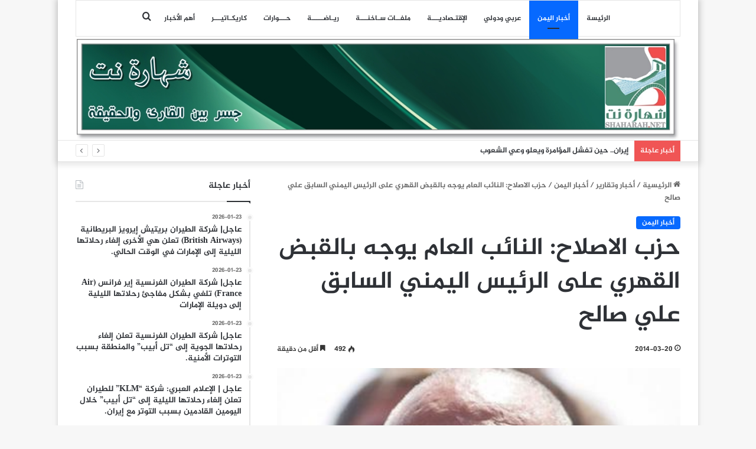

--- FILE ---
content_type: text/html; charset=UTF-8
request_url: https://www.shaharah.net/19981
body_size: 81382
content:
<!DOCTYPE html>
<html dir="rtl" lang="ar" class="" data-skin="light" prefix="og: http://ogp.me/ns#">
<head>
	<meta charset="UTF-8" />
	<link rel="profile" href="https://gmpg.org/xfn/11" />
	<title>حزب الاصلاح: النائب العام يوجه بالقبض القهري على الرئيس اليمني السابق علي صالح &#8211; شهارة نت</title>
<meta name='robots' content='max-image-preview:large' />
<link rel='dns-prefetch' href='//www.fontstatic.com' />
<link rel="alternate" type="application/rss+xml" title="شهارة نت &laquo; الخلاصة" href="https://www.shaharah.net/feed" />

		<style type="text/css">
			:root{
			
					--main-nav-background: #FFFFFF;
					--main-nav-secondry-background: rgba(0,0,0,0.03);
					--main-nav-primary-color: #0088ff;
					--main-nav-contrast-primary-color: #FFFFFF;
					--main-nav-text-color: #2c2f34;
					--main-nav-secondry-text-color: rgba(0,0,0,0.5);
					--main-nav-main-border-color: rgba(0,0,0,0.1);
					--main-nav-secondry-border-color: rgba(0,0,0,0.08);
				
			}
		</style>
	
<meta property="og:title" content="حزب الاصلاح: النائب العام يوجه بالقبض القهري على الرئيس اليمني السابق علي صالح - شهارة نت" />
<meta property="og:type" content="article" />
<meta property="og:description" content="قالت وسائل اعلامية تابعة لحزب الاصلاح اليمني بأن النائب العام علي الأعوش وجه اليوم الخميس بالقبض الق" />
<meta property="og:url" content="https://www.shaharah.net/19981" />
<meta property="og:site_name" content="شهارة نت" />
<meta property="og:image" content="https://www.shaharah.net/wp-content/uploads/2015/10/14-03-20-1594575184.jpg" />
<meta name="viewport" content="width=device-width, initial-scale=1.0" /><script type="text/javascript">
/* <![CDATA[ */
window._wpemojiSettings = {"baseUrl":"https:\/\/s.w.org\/images\/core\/emoji\/15.0.3\/72x72\/","ext":".png","svgUrl":"https:\/\/s.w.org\/images\/core\/emoji\/15.0.3\/svg\/","svgExt":".svg","source":{"concatemoji":"https:\/\/www.shaharah.net\/wp-includes\/js\/wp-emoji-release.min.js?ver=6.6.4"}};
/*! This file is auto-generated */
!function(i,n){var o,s,e;function c(e){try{var t={supportTests:e,timestamp:(new Date).valueOf()};sessionStorage.setItem(o,JSON.stringify(t))}catch(e){}}function p(e,t,n){e.clearRect(0,0,e.canvas.width,e.canvas.height),e.fillText(t,0,0);var t=new Uint32Array(e.getImageData(0,0,e.canvas.width,e.canvas.height).data),r=(e.clearRect(0,0,e.canvas.width,e.canvas.height),e.fillText(n,0,0),new Uint32Array(e.getImageData(0,0,e.canvas.width,e.canvas.height).data));return t.every(function(e,t){return e===r[t]})}function u(e,t,n){switch(t){case"flag":return n(e,"\ud83c\udff3\ufe0f\u200d\u26a7\ufe0f","\ud83c\udff3\ufe0f\u200b\u26a7\ufe0f")?!1:!n(e,"\ud83c\uddfa\ud83c\uddf3","\ud83c\uddfa\u200b\ud83c\uddf3")&&!n(e,"\ud83c\udff4\udb40\udc67\udb40\udc62\udb40\udc65\udb40\udc6e\udb40\udc67\udb40\udc7f","\ud83c\udff4\u200b\udb40\udc67\u200b\udb40\udc62\u200b\udb40\udc65\u200b\udb40\udc6e\u200b\udb40\udc67\u200b\udb40\udc7f");case"emoji":return!n(e,"\ud83d\udc26\u200d\u2b1b","\ud83d\udc26\u200b\u2b1b")}return!1}function f(e,t,n){var r="undefined"!=typeof WorkerGlobalScope&&self instanceof WorkerGlobalScope?new OffscreenCanvas(300,150):i.createElement("canvas"),a=r.getContext("2d",{willReadFrequently:!0}),o=(a.textBaseline="top",a.font="600 32px Arial",{});return e.forEach(function(e){o[e]=t(a,e,n)}),o}function t(e){var t=i.createElement("script");t.src=e,t.defer=!0,i.head.appendChild(t)}"undefined"!=typeof Promise&&(o="wpEmojiSettingsSupports",s=["flag","emoji"],n.supports={everything:!0,everythingExceptFlag:!0},e=new Promise(function(e){i.addEventListener("DOMContentLoaded",e,{once:!0})}),new Promise(function(t){var n=function(){try{var e=JSON.parse(sessionStorage.getItem(o));if("object"==typeof e&&"number"==typeof e.timestamp&&(new Date).valueOf()<e.timestamp+604800&&"object"==typeof e.supportTests)return e.supportTests}catch(e){}return null}();if(!n){if("undefined"!=typeof Worker&&"undefined"!=typeof OffscreenCanvas&&"undefined"!=typeof URL&&URL.createObjectURL&&"undefined"!=typeof Blob)try{var e="postMessage("+f.toString()+"("+[JSON.stringify(s),u.toString(),p.toString()].join(",")+"));",r=new Blob([e],{type:"text/javascript"}),a=new Worker(URL.createObjectURL(r),{name:"wpTestEmojiSupports"});return void(a.onmessage=function(e){c(n=e.data),a.terminate(),t(n)})}catch(e){}c(n=f(s,u,p))}t(n)}).then(function(e){for(var t in e)n.supports[t]=e[t],n.supports.everything=n.supports.everything&&n.supports[t],"flag"!==t&&(n.supports.everythingExceptFlag=n.supports.everythingExceptFlag&&n.supports[t]);n.supports.everythingExceptFlag=n.supports.everythingExceptFlag&&!n.supports.flag,n.DOMReady=!1,n.readyCallback=function(){n.DOMReady=!0}}).then(function(){return e}).then(function(){var e;n.supports.everything||(n.readyCallback(),(e=n.source||{}).concatemoji?t(e.concatemoji):e.wpemoji&&e.twemoji&&(t(e.twemoji),t(e.wpemoji)))}))}((window,document),window._wpemojiSettings);
/* ]]> */
</script>
<link rel='stylesheet' id='jazeera-css' href='https://www.fontstatic.com/f=jazeera?ver=6.6.4' type='text/css' media='all' />
<style id='wp-emoji-styles-inline-css' type='text/css'>

	img.wp-smiley, img.emoji {
		display: inline !important;
		border: none !important;
		box-shadow: none !important;
		height: 1em !important;
		width: 1em !important;
		margin: 0 0.07em !important;
		vertical-align: -0.1em !important;
		background: none !important;
		padding: 0 !important;
	}
</style>
<link rel='stylesheet' id='wp-block-library-rtl-css' href='https://www.shaharah.net/wp-includes/css/dist/block-library/style-rtl.min.css?ver=6.6.4' type='text/css' media='all' />
<style id='wp-block-library-theme-inline-css' type='text/css'>
.wp-block-audio :where(figcaption){color:#555;font-size:13px;text-align:center}.is-dark-theme .wp-block-audio :where(figcaption){color:#ffffffa6}.wp-block-audio{margin:0 0 1em}.wp-block-code{border:1px solid #ccc;border-radius:4px;font-family:Menlo,Consolas,monaco,monospace;padding:.8em 1em}.wp-block-embed :where(figcaption){color:#555;font-size:13px;text-align:center}.is-dark-theme .wp-block-embed :where(figcaption){color:#ffffffa6}.wp-block-embed{margin:0 0 1em}.blocks-gallery-caption{color:#555;font-size:13px;text-align:center}.is-dark-theme .blocks-gallery-caption{color:#ffffffa6}:root :where(.wp-block-image figcaption){color:#555;font-size:13px;text-align:center}.is-dark-theme :root :where(.wp-block-image figcaption){color:#ffffffa6}.wp-block-image{margin:0 0 1em}.wp-block-pullquote{border-bottom:4px solid;border-top:4px solid;color:currentColor;margin-bottom:1.75em}.wp-block-pullquote cite,.wp-block-pullquote footer,.wp-block-pullquote__citation{color:currentColor;font-size:.8125em;font-style:normal;text-transform:uppercase}.wp-block-quote{border-left:.25em solid;margin:0 0 1.75em;padding-left:1em}.wp-block-quote cite,.wp-block-quote footer{color:currentColor;font-size:.8125em;font-style:normal;position:relative}.wp-block-quote.has-text-align-right{border-left:none;border-right:.25em solid;padding-left:0;padding-right:1em}.wp-block-quote.has-text-align-center{border:none;padding-left:0}.wp-block-quote.is-large,.wp-block-quote.is-style-large,.wp-block-quote.is-style-plain{border:none}.wp-block-search .wp-block-search__label{font-weight:700}.wp-block-search__button{border:1px solid #ccc;padding:.375em .625em}:where(.wp-block-group.has-background){padding:1.25em 2.375em}.wp-block-separator.has-css-opacity{opacity:.4}.wp-block-separator{border:none;border-bottom:2px solid;margin-left:auto;margin-right:auto}.wp-block-separator.has-alpha-channel-opacity{opacity:1}.wp-block-separator:not(.is-style-wide):not(.is-style-dots){width:100px}.wp-block-separator.has-background:not(.is-style-dots){border-bottom:none;height:1px}.wp-block-separator.has-background:not(.is-style-wide):not(.is-style-dots){height:2px}.wp-block-table{margin:0 0 1em}.wp-block-table td,.wp-block-table th{word-break:normal}.wp-block-table :where(figcaption){color:#555;font-size:13px;text-align:center}.is-dark-theme .wp-block-table :where(figcaption){color:#ffffffa6}.wp-block-video :where(figcaption){color:#555;font-size:13px;text-align:center}.is-dark-theme .wp-block-video :where(figcaption){color:#ffffffa6}.wp-block-video{margin:0 0 1em}:root :where(.wp-block-template-part.has-background){margin-bottom:0;margin-top:0;padding:1.25em 2.375em}
</style>
<style id='classic-theme-styles-inline-css' type='text/css'>
/*! This file is auto-generated */
.wp-block-button__link{color:#fff;background-color:#32373c;border-radius:9999px;box-shadow:none;text-decoration:none;padding:calc(.667em + 2px) calc(1.333em + 2px);font-size:1.125em}.wp-block-file__button{background:#32373c;color:#fff;text-decoration:none}
</style>
<style id='global-styles-inline-css' type='text/css'>
:root{--wp--preset--aspect-ratio--square: 1;--wp--preset--aspect-ratio--4-3: 4/3;--wp--preset--aspect-ratio--3-4: 3/4;--wp--preset--aspect-ratio--3-2: 3/2;--wp--preset--aspect-ratio--2-3: 2/3;--wp--preset--aspect-ratio--16-9: 16/9;--wp--preset--aspect-ratio--9-16: 9/16;--wp--preset--color--black: #000000;--wp--preset--color--cyan-bluish-gray: #abb8c3;--wp--preset--color--white: #ffffff;--wp--preset--color--pale-pink: #f78da7;--wp--preset--color--vivid-red: #cf2e2e;--wp--preset--color--luminous-vivid-orange: #ff6900;--wp--preset--color--luminous-vivid-amber: #fcb900;--wp--preset--color--light-green-cyan: #7bdcb5;--wp--preset--color--vivid-green-cyan: #00d084;--wp--preset--color--pale-cyan-blue: #8ed1fc;--wp--preset--color--vivid-cyan-blue: #0693e3;--wp--preset--color--vivid-purple: #9b51e0;--wp--preset--gradient--vivid-cyan-blue-to-vivid-purple: linear-gradient(135deg,rgba(6,147,227,1) 0%,rgb(155,81,224) 100%);--wp--preset--gradient--light-green-cyan-to-vivid-green-cyan: linear-gradient(135deg,rgb(122,220,180) 0%,rgb(0,208,130) 100%);--wp--preset--gradient--luminous-vivid-amber-to-luminous-vivid-orange: linear-gradient(135deg,rgba(252,185,0,1) 0%,rgba(255,105,0,1) 100%);--wp--preset--gradient--luminous-vivid-orange-to-vivid-red: linear-gradient(135deg,rgba(255,105,0,1) 0%,rgb(207,46,46) 100%);--wp--preset--gradient--very-light-gray-to-cyan-bluish-gray: linear-gradient(135deg,rgb(238,238,238) 0%,rgb(169,184,195) 100%);--wp--preset--gradient--cool-to-warm-spectrum: linear-gradient(135deg,rgb(74,234,220) 0%,rgb(151,120,209) 20%,rgb(207,42,186) 40%,rgb(238,44,130) 60%,rgb(251,105,98) 80%,rgb(254,248,76) 100%);--wp--preset--gradient--blush-light-purple: linear-gradient(135deg,rgb(255,206,236) 0%,rgb(152,150,240) 100%);--wp--preset--gradient--blush-bordeaux: linear-gradient(135deg,rgb(254,205,165) 0%,rgb(254,45,45) 50%,rgb(107,0,62) 100%);--wp--preset--gradient--luminous-dusk: linear-gradient(135deg,rgb(255,203,112) 0%,rgb(199,81,192) 50%,rgb(65,88,208) 100%);--wp--preset--gradient--pale-ocean: linear-gradient(135deg,rgb(255,245,203) 0%,rgb(182,227,212) 50%,rgb(51,167,181) 100%);--wp--preset--gradient--electric-grass: linear-gradient(135deg,rgb(202,248,128) 0%,rgb(113,206,126) 100%);--wp--preset--gradient--midnight: linear-gradient(135deg,rgb(2,3,129) 0%,rgb(40,116,252) 100%);--wp--preset--font-size--small: 13px;--wp--preset--font-size--medium: 20px;--wp--preset--font-size--large: 36px;--wp--preset--font-size--x-large: 42px;--wp--preset--spacing--20: 0.44rem;--wp--preset--spacing--30: 0.67rem;--wp--preset--spacing--40: 1rem;--wp--preset--spacing--50: 1.5rem;--wp--preset--spacing--60: 2.25rem;--wp--preset--spacing--70: 3.38rem;--wp--preset--spacing--80: 5.06rem;--wp--preset--shadow--natural: 6px 6px 9px rgba(0, 0, 0, 0.2);--wp--preset--shadow--deep: 12px 12px 50px rgba(0, 0, 0, 0.4);--wp--preset--shadow--sharp: 6px 6px 0px rgba(0, 0, 0, 0.2);--wp--preset--shadow--outlined: 6px 6px 0px -3px rgba(255, 255, 255, 1), 6px 6px rgba(0, 0, 0, 1);--wp--preset--shadow--crisp: 6px 6px 0px rgba(0, 0, 0, 1);}:where(.is-layout-flex){gap: 0.5em;}:where(.is-layout-grid){gap: 0.5em;}body .is-layout-flex{display: flex;}.is-layout-flex{flex-wrap: wrap;align-items: center;}.is-layout-flex > :is(*, div){margin: 0;}body .is-layout-grid{display: grid;}.is-layout-grid > :is(*, div){margin: 0;}:where(.wp-block-columns.is-layout-flex){gap: 2em;}:where(.wp-block-columns.is-layout-grid){gap: 2em;}:where(.wp-block-post-template.is-layout-flex){gap: 1.25em;}:where(.wp-block-post-template.is-layout-grid){gap: 1.25em;}.has-black-color{color: var(--wp--preset--color--black) !important;}.has-cyan-bluish-gray-color{color: var(--wp--preset--color--cyan-bluish-gray) !important;}.has-white-color{color: var(--wp--preset--color--white) !important;}.has-pale-pink-color{color: var(--wp--preset--color--pale-pink) !important;}.has-vivid-red-color{color: var(--wp--preset--color--vivid-red) !important;}.has-luminous-vivid-orange-color{color: var(--wp--preset--color--luminous-vivid-orange) !important;}.has-luminous-vivid-amber-color{color: var(--wp--preset--color--luminous-vivid-amber) !important;}.has-light-green-cyan-color{color: var(--wp--preset--color--light-green-cyan) !important;}.has-vivid-green-cyan-color{color: var(--wp--preset--color--vivid-green-cyan) !important;}.has-pale-cyan-blue-color{color: var(--wp--preset--color--pale-cyan-blue) !important;}.has-vivid-cyan-blue-color{color: var(--wp--preset--color--vivid-cyan-blue) !important;}.has-vivid-purple-color{color: var(--wp--preset--color--vivid-purple) !important;}.has-black-background-color{background-color: var(--wp--preset--color--black) !important;}.has-cyan-bluish-gray-background-color{background-color: var(--wp--preset--color--cyan-bluish-gray) !important;}.has-white-background-color{background-color: var(--wp--preset--color--white) !important;}.has-pale-pink-background-color{background-color: var(--wp--preset--color--pale-pink) !important;}.has-vivid-red-background-color{background-color: var(--wp--preset--color--vivid-red) !important;}.has-luminous-vivid-orange-background-color{background-color: var(--wp--preset--color--luminous-vivid-orange) !important;}.has-luminous-vivid-amber-background-color{background-color: var(--wp--preset--color--luminous-vivid-amber) !important;}.has-light-green-cyan-background-color{background-color: var(--wp--preset--color--light-green-cyan) !important;}.has-vivid-green-cyan-background-color{background-color: var(--wp--preset--color--vivid-green-cyan) !important;}.has-pale-cyan-blue-background-color{background-color: var(--wp--preset--color--pale-cyan-blue) !important;}.has-vivid-cyan-blue-background-color{background-color: var(--wp--preset--color--vivid-cyan-blue) !important;}.has-vivid-purple-background-color{background-color: var(--wp--preset--color--vivid-purple) !important;}.has-black-border-color{border-color: var(--wp--preset--color--black) !important;}.has-cyan-bluish-gray-border-color{border-color: var(--wp--preset--color--cyan-bluish-gray) !important;}.has-white-border-color{border-color: var(--wp--preset--color--white) !important;}.has-pale-pink-border-color{border-color: var(--wp--preset--color--pale-pink) !important;}.has-vivid-red-border-color{border-color: var(--wp--preset--color--vivid-red) !important;}.has-luminous-vivid-orange-border-color{border-color: var(--wp--preset--color--luminous-vivid-orange) !important;}.has-luminous-vivid-amber-border-color{border-color: var(--wp--preset--color--luminous-vivid-amber) !important;}.has-light-green-cyan-border-color{border-color: var(--wp--preset--color--light-green-cyan) !important;}.has-vivid-green-cyan-border-color{border-color: var(--wp--preset--color--vivid-green-cyan) !important;}.has-pale-cyan-blue-border-color{border-color: var(--wp--preset--color--pale-cyan-blue) !important;}.has-vivid-cyan-blue-border-color{border-color: var(--wp--preset--color--vivid-cyan-blue) !important;}.has-vivid-purple-border-color{border-color: var(--wp--preset--color--vivid-purple) !important;}.has-vivid-cyan-blue-to-vivid-purple-gradient-background{background: var(--wp--preset--gradient--vivid-cyan-blue-to-vivid-purple) !important;}.has-light-green-cyan-to-vivid-green-cyan-gradient-background{background: var(--wp--preset--gradient--light-green-cyan-to-vivid-green-cyan) !important;}.has-luminous-vivid-amber-to-luminous-vivid-orange-gradient-background{background: var(--wp--preset--gradient--luminous-vivid-amber-to-luminous-vivid-orange) !important;}.has-luminous-vivid-orange-to-vivid-red-gradient-background{background: var(--wp--preset--gradient--luminous-vivid-orange-to-vivid-red) !important;}.has-very-light-gray-to-cyan-bluish-gray-gradient-background{background: var(--wp--preset--gradient--very-light-gray-to-cyan-bluish-gray) !important;}.has-cool-to-warm-spectrum-gradient-background{background: var(--wp--preset--gradient--cool-to-warm-spectrum) !important;}.has-blush-light-purple-gradient-background{background: var(--wp--preset--gradient--blush-light-purple) !important;}.has-blush-bordeaux-gradient-background{background: var(--wp--preset--gradient--blush-bordeaux) !important;}.has-luminous-dusk-gradient-background{background: var(--wp--preset--gradient--luminous-dusk) !important;}.has-pale-ocean-gradient-background{background: var(--wp--preset--gradient--pale-ocean) !important;}.has-electric-grass-gradient-background{background: var(--wp--preset--gradient--electric-grass) !important;}.has-midnight-gradient-background{background: var(--wp--preset--gradient--midnight) !important;}.has-small-font-size{font-size: var(--wp--preset--font-size--small) !important;}.has-medium-font-size{font-size: var(--wp--preset--font-size--medium) !important;}.has-large-font-size{font-size: var(--wp--preset--font-size--large) !important;}.has-x-large-font-size{font-size: var(--wp--preset--font-size--x-large) !important;}
:where(.wp-block-post-template.is-layout-flex){gap: 1.25em;}:where(.wp-block-post-template.is-layout-grid){gap: 1.25em;}
:where(.wp-block-columns.is-layout-flex){gap: 2em;}:where(.wp-block-columns.is-layout-grid){gap: 2em;}
:root :where(.wp-block-pullquote){font-size: 1.5em;line-height: 1.6;}
</style>
<link rel='stylesheet' id='tie-css-base-css' href='https://www.shaharah.net/wp-content/themes/jannah/assets/css/base.min.css?ver=6.2.1' type='text/css' media='all' />
<link rel='stylesheet' id='tie-css-styles-css' href='https://www.shaharah.net/wp-content/themes/jannah/assets/css/style.min.css?ver=6.2.1' type='text/css' media='all' />
<link rel='stylesheet' id='tie-css-widgets-css' href='https://www.shaharah.net/wp-content/themes/jannah/assets/css/widgets.min.css?ver=6.2.1' type='text/css' media='all' />
<link rel='stylesheet' id='tie-css-helpers-css' href='https://www.shaharah.net/wp-content/themes/jannah/assets/css/helpers.min.css?ver=6.2.1' type='text/css' media='all' />
<link rel='stylesheet' id='tie-fontawesome5-css' href='https://www.shaharah.net/wp-content/themes/jannah/assets/css/fontawesome.css?ver=6.2.1' type='text/css' media='all' />
<link rel='stylesheet' id='tie-css-ilightbox-css' href='https://www.shaharah.net/wp-content/themes/jannah/assets/ilightbox/dark-skin/skin.css?ver=6.2.1' type='text/css' media='all' />
<link rel='stylesheet' id='tie-css-single-css' href='https://www.shaharah.net/wp-content/themes/jannah/assets/css/single.min.css?ver=6.2.1' type='text/css' media='all' />
<link rel='stylesheet' id='tie-css-print-css' href='https://www.shaharah.net/wp-content/themes/jannah/assets/css/print.css?ver=6.2.1' type='text/css' media='print' />
<style id='tie-css-print-inline-css' type='text/css'>
body{font-family: jazeera;}.logo-text,h1,h2,h3,h4,h5,h6,.the-subtitle{font-family: jazeera;}#main-nav .main-menu > ul > li > a{font-family: jazeera;}blockquote p{font-family: jazeera;}#main-nav .main-menu > ul > li > a{font-size: 12px;}#tie-wrapper .mag-box.big-post-left-box li:not(:first-child) .post-title,#tie-wrapper .mag-box.big-post-top-box li:not(:first-child) .post-title,#tie-wrapper .mag-box.half-box li:not(:first-child) .post-title,#tie-wrapper .mag-box.big-thumb-left-box li:not(:first-child) .post-title,#tie-wrapper .mag-box.scrolling-box .slide .post-title,#tie-wrapper .mag-box.miscellaneous-box li:not(:first-child) .post-title{font-weight: 500;}@media (min-width: 1200px){.container{width: auto;}}.boxed-layout #tie-wrapper,.boxed-layout .fixed-nav{max-width: 1084px;}@media (min-width: 1054px){.container,.wide-next-prev-slider-wrapper .slider-main-container{max-width: 1054px;}}img.logo_normal {width:1100px !important;max-height: 180px !important;}.stream-item { text-align: center; position: relative; z-index: 2;}.media-overlay .icon:before { border: 2px solid #ffffff; border-radius: 50%; width: 41px; height: 40px; line-height: 36px; display: none; font-family: fontawesome; content: "\f030"; text-align: center; font-size: 17px; background: rgba(0,0,0,0.3); transition: 0.3s; z-index: 2;}#theme-header #logo img { max-width: 100%; height: 170px;}/*.stream-item img { margin-top: -200px;}@media only screen and (max-width: 1024px) and (min-width: 768px){.stream-item img { width: 100%; height: auto; margin: -1px -3px 2px 1px; padding-left: 209px; padding-right: 125px; margin-top: -204px;}}@media only screen and (max-width: 768px) and (min-width: 0px){.stream-item img { width: 100%; height: auto; margin: -29px -2px -21px -3px;}#theme-header #logo img { max-width: 101%; height: 170px;}}
</style>
<script type="text/javascript" src="https://www.shaharah.net/wp-includes/js/jquery/jquery.min.js?ver=3.7.1" id="jquery-core-js"></script>
<script type="text/javascript" src="https://www.shaharah.net/wp-includes/js/jquery/jquery-migrate.min.js?ver=3.4.1" id="jquery-migrate-js"></script>
<link rel="https://api.w.org/" href="https://www.shaharah.net/wp-json/" /><link rel="alternate" title="JSON" type="application/json" href="https://www.shaharah.net/wp-json/wp/v2/posts/19981" /><link rel="EditURI" type="application/rsd+xml" title="RSD" href="https://www.shaharah.net/xmlrpc.php?rsd" />
<link rel="stylesheet" href="https://www.shaharah.net/wp-content/themes/jannah/rtl.css" type="text/css" media="screen" /><meta name="generator" content="WordPress 6.6.4" />
<link rel="canonical" href="https://www.shaharah.net/19981" />
<link rel='shortlink' href='https://www.shaharah.net/?p=19981' />
<link rel="alternate" title="oEmbed (JSON)" type="application/json+oembed" href="https://www.shaharah.net/wp-json/oembed/1.0/embed?url=https%3A%2F%2Fwww.shaharah.net%2F19981" />
<link rel="alternate" title="oEmbed (XML)" type="text/xml+oembed" href="https://www.shaharah.net/wp-json/oembed/1.0/embed?url=https%3A%2F%2Fwww.shaharah.net%2F19981&#038;format=xml" />
 <meta name="description" content="قالت وسائل اعلامية تابعة لحزب الاصلاح اليمني بأن النائب العام علي الأعوش وجه اليوم الخميس بالقبض القهري على الرئيس اليمني علي عبدالله صالح و12 آخرين م" /><meta http-equiv="X-UA-Compatible" content="IE=edge"><script async src="https://www.googletagmanager.com/gtag/js?id=G-CRN1MJL1S3"></script>
<script>
  window.dataLayer = window.dataLayer || [];
  function gtag(){dataLayer.push(arguments);}
  gtag('js', new Date());

  gtag('config', 'G-CRN1MJL1S3');
</script>
<link rel="icon" href="https://www.shaharah.net/wp-content/uploads/2015/08/cropped-sha-32x32.jpg" sizes="32x32" />
<link rel="icon" href="https://www.shaharah.net/wp-content/uploads/2015/08/cropped-sha-192x192.jpg" sizes="192x192" />
<link rel="apple-touch-icon" href="https://www.shaharah.net/wp-content/uploads/2015/08/cropped-sha-180x180.jpg" />
<meta name="msapplication-TileImage" content="https://www.shaharah.net/wp-content/uploads/2015/08/cropped-sha-270x270.jpg" />
</head>

<body id="tie-body" class="rtl post-template-default single single-post postid-19981 single-format-standard boxed-layout wrapper-has-shadow block-head-1 magazine2 is-desktop is-header-layout-2 sidebar-left has-sidebar post-layout-1 narrow-title-narrow-media has-mobile-share">



<div class="background-overlay">

	<div id="tie-container" class="site tie-container">

		
		<div id="tie-wrapper">

			
<header id="theme-header" class="theme-header header-layout-2 main-nav-light main-nav-default-light main-nav-above main-nav-boxed no-stream-item top-nav-active top-nav-light top-nav-default-light top-nav-below has-shadow has-normal-width-logo has-custom-sticky-logo mobile-header-default">
	
<div class="main-nav-wrapper">
	<nav id="main-nav" data-skin="search-in-main-nav" class="main-nav header-nav live-search-parent"  aria-label="القائمة الرئيسية">
		<div class="container">

			<div class="main-menu-wrapper">

				
				<div id="menu-components-wrap">

					
		<div id="sticky-logo" class="image-logo">

			
			<a title="شهارة نت" href="https://www.shaharah.net/">
				
				<picture class="tie-logo-default tie-logo-picture">
					<source class="tie-logo-source-default tie-logo-source" srcset="https://www.shaharah.net/wp-content/uploads/2015/10/shahara0021.jpg">
					<img class="tie-logo-img-default tie-logo-img" src="https://www.shaharah.net/wp-content/uploads/2015/10/shahara0021.jpg" alt="شهارة نت" style="max-height:49px; width: auto;" />
				</picture>
						</a>

			
		</div><!-- #Sticky-logo /-->

		<div class="flex-placeholder"></div>
		


					<div class="main-menu main-menu-wrap tie-alignleft">
						<div id="main-nav-menu" class="main-menu header-menu"><ul id="menu-main-menu" class="menu"><li id="menu-item-2097" class="menu-item menu-item-type-custom menu-item-object-custom menu-item-home menu-item-2097"><a target="_blank" href="http://www.shaharah.net/">الرئيسة</a></li>
<li id="menu-item-56843" class="menu-item menu-item-type-taxonomy menu-item-object-category current-post-ancestor current-menu-parent current-post-parent menu-item-56843 tie-current-menu"><a target="_blank" href="https://www.shaharah.net/category/%d8%a7%d8%ae%d8%a8%d8%a7%d8%b1-%d8%aa%d9%82%d8%a7%d8%b1%d9%8a%d8%b1/%d8%a3%d8%ae%d8%a8%d8%a7%d8%b1-%d9%88%d8%aa%d9%82%d8%a7%d8%b1%d9%8a%d8%b1">أخبار اليمن</a></li>
<li id="menu-item-56844" class="menu-item menu-item-type-taxonomy menu-item-object-category menu-item-56844"><a target="_blank" href="https://www.shaharah.net/category/%d8%a7%d8%ae%d8%a8%d8%a7%d8%b1-%d8%aa%d9%82%d8%a7%d8%b1%d9%8a%d8%b1/%d8%b9%d8%b1%d8%a8%d9%8a-%d9%88%d8%af%d9%88%d9%84%d9%8a">عربي ودولي</a></li>
<li id="menu-item-56845" class="menu-item menu-item-type-taxonomy menu-item-object-category menu-item-56845"><a target="_blank" href="https://www.shaharah.net/category/%d8%a7%d8%ae%d8%a8%d8%a7%d8%b1-%d8%aa%d9%82%d8%a7%d8%b1%d9%8a%d8%b1/%d8%a3%d8%ae%d8%a8%d9%80%d9%80%d8%a7%d8%b1-%d8%a7%d9%82%d8%aa%d9%80%d8%b5%d8%a7%d8%af%d9%8a%d9%80%d9%80%d9%80%d8%a9-%d8%aa%d8%ad%d9%84%d9%8a%d9%84%d8%a7%d8%aa">اﻹقتـصاديـــة</a></li>
<li id="menu-item-56849" class="menu-item menu-item-type-taxonomy menu-item-object-category menu-item-56849"><a target="_blank" href="https://www.shaharah.net/category/%d9%85%d9%84%d9%81%d9%80%d9%80%d8%a7%d8%aa-%d8%b3%d9%80%d8%a7%d8%ae%d9%86%d9%80%d9%80%d9%80%d8%a9">ملفــات سـاخنـــة</a></li>
<li id="menu-item-56861" class="menu-item menu-item-type-taxonomy menu-item-object-category menu-item-56861"><a href="https://www.shaharah.net/category/%d8%a7%d8%ae%d8%a8%d8%a7%d8%b1-%d8%aa%d9%82%d8%a7%d8%b1%d9%8a%d8%b1/%d8%b1%d9%8a%d9%80%d8%a7%d8%b6%d9%80%d9%80%d9%80%d9%80%d9%80%d8%a9">ريـاضـــــة</a></li>
<li id="menu-item-56860" class="menu-item menu-item-type-taxonomy menu-item-object-category menu-item-56860"><a href="https://www.shaharah.net/category/%d8%ad%d9%80%d9%80%d9%80%d9%88%d8%a7%d8%b1%d8%a7%d8%aa">حـــوارات</a></li>
<li id="menu-item-57263" class="menu-item menu-item-type-taxonomy menu-item-object-category menu-item-57263"><a href="https://www.shaharah.net/category/%d9%83%d8%a7%d8%b1%d9%8a%d9%83%d9%80%d8%a7%d8%aa%d9%8a%d9%80%d9%80%d9%80%d8%b1">كاريكـاتيـــر</a></li>
<li id="menu-item-57264" class="menu-item menu-item-type-taxonomy menu-item-object-category menu-item-57264"><a target="_blank" href="https://www.shaharah.net/category/%d8%a7%d9%84%d8%a3%d9%83%d8%ab%d8%b1-%d8%a3%d9%87%d9%85%d9%8a%d8%a9">أهم الأخبار</a></li>
</ul></div>					</div><!-- .main-menu.tie-alignleft /-->

					<ul class="components">			<li class="search-compact-icon menu-item custom-menu-link">
				<a href="#" class="tie-search-trigger">
					<span class="tie-icon-search tie-search-icon" aria-hidden="true"></span>
					<span class="screen-reader-text">بحث عن</span>
				</a>
			</li>
			</ul><!-- Components -->
				</div><!-- #menu-components-wrap /-->
			</div><!-- .main-menu-wrapper /-->
		</div><!-- .container /-->

			</nav><!-- #main-nav /-->
</div><!-- .main-nav-wrapper /-->


<div class="container header-container">
	<div class="tie-row logo-row">

		
		<div class="logo-wrapper">
			<div class="tie-col-md-4 logo-container clearfix">
				
		<div id="logo" class="image-logo" style="margin-top: 4px; margin-bottom: 1px;">

			
			<a title="شهارة نت" href="https://www.shaharah.net/">
				
				<picture class="tie-logo-default tie-logo-picture">
					
					<source class="tie-logo-source-default tie-logo-source" srcset="https://www.shaharah.net/wp-content/uploads/2015/10/shahara0021.jpg">
					<img class="tie-logo-img-default tie-logo-img" src="https://www.shaharah.net/wp-content/uploads/2015/10/shahara0021.jpg" alt="شهارة نت" width="1200" height="200" style="max-height:200px; width: auto;" />
				</picture>
						</a>

			
		</div><!-- #logo /-->

		<div id="mobile-header-components-area_2" class="mobile-header-components"><ul class="components"><li class="mobile-component_menu custom-menu-link"><a href="#" id="mobile-menu-icon" class=""><span class="tie-mobile-menu-icon nav-icon is-layout-1"></span><span class="screen-reader-text">القائمة</span></a></li></ul></div>			</div><!-- .tie-col /-->
		</div><!-- .logo-wrapper /-->

		
	</div><!-- .tie-row /-->
</div><!-- .container /-->

<nav id="top-nav"  class="has-breaking top-nav header-nav has-breaking-news" aria-label="الشريط العلوي">
	<div class="container">
		<div class="topbar-wrapper">

			
			<div class="tie-alignleft">
				
<div class="breaking controls-is-active">

	<span class="breaking-title">
		<span class="tie-icon-bolt breaking-icon" aria-hidden="true"></span>
		<span class="breaking-title-text">أخبار عاجلة</span>
	</span>

	<ul id="breaking-news-in-header" class="breaking-news" data-type="reveal" data-arrows="true">

		
							<li class="news-item">
								<a href="https://www.shaharah.net/140016">إيران.. حين تفشل المؤامرة ويعلو وعي الشعوب</a>
							</li>

							
							<li class="news-item">
								<a href="https://www.shaharah.net/140095">الإخوان لا ينتمون إلى أهل السُّنة والجماعة</a>
							</li>

							
							<li class="news-item">
								<a href="https://www.shaharah.net/140103">&#8220;الانتقالي&#8221; يصعد في عدن رفضا للسعودية والعليمي</a>
							</li>

							
							<li class="news-item">
								<a href="https://www.shaharah.net/140110">عاجل| شركة الطيران بريتيش إيرويز البريطانية (British Airways) تعلن هي الأخرى إلغاء رحلاتها الليلية إلى الإمارات في الوقت الحالي.</a>
							</li>

							
							<li class="news-item">
								<a href="https://www.shaharah.net/140108">عاجل| شركة الطيران الفرنسية إير فرانس (Air France) تلغي بشكل مفاجئ رحلاتها الليلية إلى دويلة الإمارات</a>
							</li>

							
							<li class="news-item">
								<a href="https://www.shaharah.net/140106">عاجل| شركة الطيران الفرنسية تعلن إلغاء رحلاتها الجوية إلى &#8220;تل أبيب&#8221; والمنطقة بسبب التوترات الأمنية.</a>
							</li>

							
							<li class="news-item">
								<a href="https://www.shaharah.net/140100">صحيفة أمريكية: واشنطن بوست: سلاسل الإمداد تعود إلى البحر الأحمر واليمنيون يتركون بصمتهم</a>
							</li>

							
							<li class="news-item">
								<a href="https://www.shaharah.net/140085">عاجل | الإعلام العبري: شركة &#8220;KLM&#8221; للطيران تعلن إلغاء رحلاتها الليلية إلى &#8220;تل أبيب&#8221; خلال اليومين القادمين بسبب التوتر مع إيران.</a>
							</li>

							
							<li class="news-item">
								<a href="https://www.shaharah.net/140080">وقفات جماهيرية حاشدة في اليمن إحياءً لذكرى الشهيد الصماد وتجديدًا للعهد بمواصلة المواجهة وإسناد فلسطين</a>
							</li>

							
							<li class="news-item">
								<a href="https://www.shaharah.net/140078">التشكيل الجديد للوعي في خطاب ذكرى الشهيد الصماد</a>
							</li>

							
	</ul>
</div><!-- #breaking /-->
			</div><!-- .tie-alignleft /-->

			<div class="tie-alignright">
							</div><!-- .tie-alignright /-->

		</div><!-- .topbar-wrapper /-->
	</div><!-- .container /-->
</nav><!-- #top-nav /-->
</header>

<div id="content" class="site-content container"><div id="main-content-row" class="tie-row main-content-row">

<div class="main-content tie-col-md-8 tie-col-xs-12" role="main">

	
	<article id="the-post" class="container-wrapper post-content tie-standard">

		
<header class="entry-header-outer">

	<nav id="breadcrumb"><a href="https://www.shaharah.net/"><span class="tie-icon-home" aria-hidden="true"></span> الرئيسية</a><em class="delimiter">/</em><a href="https://www.shaharah.net/category/%d8%a7%d8%ae%d8%a8%d8%a7%d8%b1-%d8%aa%d9%82%d8%a7%d8%b1%d9%8a%d8%b1">أخبار وتقارير</a><em class="delimiter">/</em><a href="https://www.shaharah.net/category/%d8%a7%d8%ae%d8%a8%d8%a7%d8%b1-%d8%aa%d9%82%d8%a7%d8%b1%d9%8a%d8%b1/%d8%a3%d8%ae%d8%a8%d8%a7%d8%b1-%d9%88%d8%aa%d9%82%d8%a7%d8%b1%d9%8a%d8%b1">أخبار اليمن</a><em class="delimiter">/</em><span class="current">حزب الاصلاح: النائب العام يوجه بالقبض القهري على الرئيس اليمني السابق علي صالح</span></nav><script type="application/ld+json">{"@context":"http:\/\/schema.org","@type":"BreadcrumbList","@id":"#Breadcrumb","itemListElement":[{"@type":"ListItem","position":1,"item":{"name":"\u0627\u0644\u0631\u0626\u064a\u0633\u064a\u0629","@id":"https:\/\/www.shaharah.net\/"}},{"@type":"ListItem","position":2,"item":{"name":"\u0623\u062e\u0628\u0627\u0631 \u0648\u062a\u0642\u0627\u0631\u064a\u0631","@id":"https:\/\/www.shaharah.net\/category\/%d8%a7%d8%ae%d8%a8%d8%a7%d8%b1-%d8%aa%d9%82%d8%a7%d8%b1%d9%8a%d8%b1"}},{"@type":"ListItem","position":3,"item":{"name":"\u0623\u062e\u0628\u0627\u0631 \u0627\u0644\u064a\u0645\u0646","@id":"https:\/\/www.shaharah.net\/category\/%d8%a7%d8%ae%d8%a8%d8%a7%d8%b1-%d8%aa%d9%82%d8%a7%d8%b1%d9%8a%d8%b1\/%d8%a3%d8%ae%d8%a8%d8%a7%d8%b1-%d9%88%d8%aa%d9%82%d8%a7%d8%b1%d9%8a%d8%b1"}}]}</script>
	<div class="entry-header">

		<span class="post-cat-wrap"><a class="post-cat tie-cat-1001" href="https://www.shaharah.net/category/%d8%a7%d8%ae%d8%a8%d8%a7%d8%b1-%d8%aa%d9%82%d8%a7%d8%b1%d9%8a%d8%b1/%d8%a3%d8%ae%d8%a8%d8%a7%d8%b1-%d9%88%d8%aa%d9%82%d8%a7%d8%b1%d9%8a%d8%b1">أخبار اليمن</a></span>
		<h1 class="post-title entry-title">
			حزب الاصلاح: النائب العام يوجه بالقبض القهري على الرئيس اليمني السابق علي صالح		</h1>

		<div class="single-post-meta post-meta clearfix"><span class="date meta-item tie-icon">2014-03-20</span><div class="tie-alignright"><span class="meta-views meta-item "><span class="tie-icon-fire" aria-hidden="true"></span> 492 </span><span class="meta-reading-time meta-item"><span class="tie-icon-bookmark" aria-hidden="true"></span> أقل من دقيقة</span> </div></div><!-- .post-meta -->	</div><!-- .entry-header /-->

	
	
</header><!-- .entry-header-outer /-->

<div  class="featured-area"><div class="featured-area-inner"><figure class="single-featured-image"><img src="https://www.shaharah.net/wp-content/uploads/2015/10/14-03-20-1594575184.jpg" class="attachment-full size-full wp-post-image" alt="" data-main-img="1" decoding="async" /></figure></div></div>
		<div class="entry-content entry clearfix">

			
			<p>قالت وسائل اعلامية تابعة لحزب الاصلاح اليمني بأن النائب العام علي الأعوش وجه اليوم الخميس بالقبض القهري على الرئيس اليمني علي عبدالله صالح و12 آخرين من القادة بتهمة التورط والاشتراك في قتل المتظاهرين في المجزرة المعروفة باسم”جمعة الكرامة” والتي وقعت في 18 مارس 2011 وسقط فيها أكثر من 54 قتيلا?ٍ وعشرات الجرحى.<br />
ونقلت “الصحوة نت”, عن مصدر قضائي إن هذا القرار يأتي من أجل تمكين النيابة من التحقيق مع المتهمين في هذه القضية وتنفيذا?ٍ لقرار سابق لمحكمة غرب الأمانة قضى بالتحقيق مع الرئيس السابق وآخرين في هذه القضية.</p>

			
		</div><!-- .entry-content /-->

				<div id="post-extra-info">
			<div class="theiaStickySidebar">
				<div class="single-post-meta post-meta clearfix"><span class="date meta-item tie-icon">2014-03-20</span><div class="tie-alignright"><span class="meta-views meta-item "><span class="tie-icon-fire" aria-hidden="true"></span> 492 </span><span class="meta-reading-time meta-item"><span class="tie-icon-bookmark" aria-hidden="true"></span> أقل من دقيقة</span> </div></div><!-- .post-meta -->			</div>
		</div>

		<div class="clearfix"></div>
		<script id="tie-schema-json" type="application/ld+json">{"@context":"http:\/\/schema.org","@type":"Article","dateCreated":"2014-03-20T00:00:00+03:00","datePublished":"2014-03-20T00:00:00+03:00","dateModified":"2014-03-20T00:00:00+03:00","headline":"\u062d\u0632\u0628 \u0627\u0644\u0627\u0635\u0644\u0627\u062d: \u0627\u0644\u0646\u0627\u0626\u0628 \u0627\u0644\u0639\u0627\u0645 \u064a\u0648\u062c\u0647 \u0628\u0627\u0644\u0642\u0628\u0636 \u0627\u0644\u0642\u0647\u0631\u064a \u0639\u0644\u0649 \u0627\u0644\u0631\u0626\u064a\u0633 \u0627\u0644\u064a\u0645\u0646\u064a \u0627\u0644\u0633\u0627\u0628\u0642 \u0639\u0644\u064a \u0635\u0627\u0644\u062d","name":"\u062d\u0632\u0628 \u0627\u0644\u0627\u0635\u0644\u0627\u062d: \u0627\u0644\u0646\u0627\u0626\u0628 \u0627\u0644\u0639\u0627\u0645 \u064a\u0648\u062c\u0647 \u0628\u0627\u0644\u0642\u0628\u0636 \u0627\u0644\u0642\u0647\u0631\u064a \u0639\u0644\u0649 \u0627\u0644\u0631\u0626\u064a\u0633 \u0627\u0644\u064a\u0645\u0646\u064a \u0627\u0644\u0633\u0627\u0628\u0642 \u0639\u0644\u064a \u0635\u0627\u0644\u062d","keywords":[],"url":"https:\/\/www.shaharah.net\/19981","description":"\u0642\u0627\u0644\u062a \u0648\u0633\u0627\u0626\u0644 \u0627\u0639\u0644\u0627\u0645\u064a\u0629 \u062a\u0627\u0628\u0639\u0629 \u0644\u062d\u0632\u0628 \u0627\u0644\u0627\u0635\u0644\u0627\u062d \u0627\u0644\u064a\u0645\u0646\u064a \u0628\u0623\u0646 \u0627\u0644\u0646\u0627\u0626\u0628 \u0627\u0644\u0639\u0627\u0645 \u0639\u0644\u064a \u0627\u0644\u0623\u0639\u0648\u0634 \u0648\u062c\u0647 \u0627\u0644\u064a\u0648\u0645 \u0627\u0644\u062e\u0645\u064a\u0633 \u0628\u0627\u0644\u0642\u0628\u0636 \u0627\u0644\u0642\u0647\u0631\u064a \u0639\u0644\u0649 \u0627\u0644\u0631\u0626\u064a\u0633 \u0627\u0644\u064a\u0645\u0646\u064a \u0639\u0644\u064a \u0639\u0628\u062f\u0627\u0644\u0644\u0647 \u0635\u0627\u0644\u062d \u064812 \u0622\u062e\u0631\u064a\u0646 \u0645\u0646 \u0627\u0644\u0642\u0627\u062f\u0629 \u0628\u062a\u0647\u0645\u0629 \u0627\u0644\u062a\u0648\u0631\u0637 \u0648\u0627\u0644\u0627\u0634\u062a\u0631\u0627\u0643 \u0641\u064a \u0642\u062a\u0644 \u0627\u0644\u0645\u062a\u0638\u0627\u0647\u0631\u064a\u0646","copyrightYear":"2014","articleSection":"\u0623\u062e\u0628\u0627\u0631 \u0627\u0644\u064a\u0645\u0646","articleBody":"\u0642\u0627\u0644\u062a \u0648\u0633\u0627\u0626\u0644 \u0627\u0639\u0644\u0627\u0645\u064a\u0629 \u062a\u0627\u0628\u0639\u0629 \u0644\u062d\u0632\u0628 \u0627\u0644\u0627\u0635\u0644\u0627\u062d \u0627\u0644\u064a\u0645\u0646\u064a \u0628\u0623\u0646 \u0627\u0644\u0646\u0627\u0626\u0628 \u0627\u0644\u0639\u0627\u0645 \u0639\u0644\u064a \u0627\u0644\u0623\u0639\u0648\u0634 \u0648\u062c\u0647 \u0627\u0644\u064a\u0648\u0645 \u0627\u0644\u062e\u0645\u064a\u0633 \u0628\u0627\u0644\u0642\u0628\u0636 \u0627\u0644\u0642\u0647\u0631\u064a \u0639\u0644\u0649 \u0627\u0644\u0631\u0626\u064a\u0633 \u0627\u0644\u064a\u0645\u0646\u064a \u0639\u0644\u064a \u0639\u0628\u062f\u0627\u0644\u0644\u0647 \u0635\u0627\u0644\u062d \u064812 \u0622\u062e\u0631\u064a\u0646 \u0645\u0646 \u0627\u0644\u0642\u0627\u062f\u0629 \u0628\u062a\u0647\u0645\u0629 \u0627\u0644\u062a\u0648\u0631\u0637 \u0648\u0627\u0644\u0627\u0634\u062a\u0631\u0627\u0643 \u0641\u064a \u0642\u062a\u0644 \u0627\u0644\u0645\u062a\u0638\u0627\u0647\u0631\u064a\u0646 \u0641\u064a \u0627\u0644\u0645\u062c\u0632\u0631\u0629 \u0627\u0644\u0645\u0639\u0631\u0648\u0641\u0629 \u0628\u0627\u0633\u0645\u201d\u062c\u0645\u0639\u0629 \u0627\u0644\u0643\u0631\u0627\u0645\u0629\u201d \u0648\u0627\u0644\u062a\u064a \u0648\u0642\u0639\u062a \u0641\u064a 18 \u0645\u0627\u0631\u0633 2011 \u0648\u0633\u0642\u0637 \u0641\u064a\u0647\u0627 \u0623\u0643\u062b\u0631 \u0645\u0646 54 \u0642\u062a\u064a\u0644\u0627?\u064d \u0648\u0639\u0634\u0631\u0627\u062a \u0627\u0644\u062c\u0631\u062d\u0649.\r\n\u0648\u0646\u0642\u0644\u062a \u201c\u0627\u0644\u0635\u062d\u0648\u0629 \u0646\u062a\u201d, \u0639\u0646 \u0645\u0635\u062f\u0631 \u0642\u0636\u0627\u0626\u064a \u0625\u0646 \u0647\u0630\u0627 \u0627\u0644\u0642\u0631\u0627\u0631 \u064a\u0623\u062a\u064a \u0645\u0646 \u0623\u062c\u0644 \u062a\u0645\u0643\u064a\u0646 \u0627\u0644\u0646\u064a\u0627\u0628\u0629 \u0645\u0646 \u0627\u0644\u062a\u062d\u0642\u064a\u0642 \u0645\u0639 \u0627\u0644\u0645\u062a\u0647\u0645\u064a\u0646 \u0641\u064a \u0647\u0630\u0647 \u0627\u0644\u0642\u0636\u064a\u0629 \u0648\u062a\u0646\u0641\u064a\u0630\u0627?\u064d \u0644\u0642\u0631\u0627\u0631 \u0633\u0627\u0628\u0642 \u0644\u0645\u062d\u0643\u0645\u0629 \u063a\u0631\u0628 \u0627\u0644\u0623\u0645\u0627\u0646\u0629 \u0642\u0636\u0649 \u0628\u0627\u0644\u062a\u062d\u0642\u064a\u0642 \u0645\u0639 \u0627\u0644\u0631\u0626\u064a\u0633 \u0627\u0644\u0633\u0627\u0628\u0642 \u0648\u0622\u062e\u0631\u064a\u0646 \u0641\u064a \u0647\u0630\u0647 \u0627\u0644\u0642\u0636\u064a\u0629.\r\n","publisher":{"@id":"#Publisher","@type":"Organization","name":"\u0634\u0647\u0627\u0631\u0629 \u0646\u062a","logo":{"@type":"ImageObject","url":"https:\/\/www.shaharah.net\/wp-content\/uploads\/2015\/10\/shahara0021.jpg"}},"sourceOrganization":{"@id":"#Publisher"},"copyrightHolder":{"@id":"#Publisher"},"mainEntityOfPage":{"@type":"WebPage","@id":"https:\/\/www.shaharah.net\/19981","breadcrumb":{"@id":"#Breadcrumb"}},"author":{"@type":"Person","name":"admin","url":"https:\/\/www.shaharah.net\/author\/admin"},"image":{"@type":"ImageObject","url":"https:\/\/www.shaharah.net\/wp-content\/uploads\/2015\/10\/14-03-20-1594575184.jpg","width":1200,"height":0}}</script>
		<div id="share-buttons-bottom" class="share-buttons share-buttons-bottom">
			<div class="share-links ">
				
				<a href="https://www.facebook.com/sharer.php?u=https://www.shaharah.net/19981" rel="external noopener nofollow" title="فيسبوك" target="_blank" class="facebook-share-btn  large-share-button" data-raw="https://www.facebook.com/sharer.php?u={post_link}">
					<span class="share-btn-icon tie-icon-facebook"></span> <span class="social-text">فيسبوك</span>
				</a>
				<a href="https://twitter.com/intent/tweet?text=%D8%AD%D8%B2%D8%A8%20%D8%A7%D9%84%D8%A7%D8%B5%D9%84%D8%A7%D8%AD%3A%20%D8%A7%D9%84%D9%86%D8%A7%D8%A6%D8%A8%20%D8%A7%D9%84%D8%B9%D8%A7%D9%85%20%D9%8A%D9%88%D8%AC%D9%87%20%D8%A8%D8%A7%D9%84%D9%82%D8%A8%D8%B6%20%D8%A7%D9%84%D9%82%D9%87%D8%B1%D9%8A%20%D8%B9%D9%84%D9%89%20%D8%A7%D9%84%D8%B1%D8%A6%D9%8A%D8%B3%20%D8%A7%D9%84%D9%8A%D9%85%D9%86%D9%8A%20%D8%A7%D9%84%D8%B3%D8%A7%D8%A8%D9%82%20%D8%B9%D9%84%D9%8A%20%D8%B5%D8%A7%D9%84%D8%AD&#038;url=https://www.shaharah.net/19981" rel="external noopener nofollow" title="تويتر" target="_blank" class="twitter-share-btn  large-share-button" data-raw="https://twitter.com/intent/tweet?text={post_title}&amp;url={post_link}">
					<span class="share-btn-icon tie-icon-twitter"></span> <span class="social-text">تويتر</span>
				</a>
				<a href="https://www.linkedin.com/shareArticle?mini=true&#038;url=https://www.shaharah.net/19981&#038;title=%D8%AD%D8%B2%D8%A8%20%D8%A7%D9%84%D8%A7%D8%B5%D9%84%D8%A7%D8%AD%3A%20%D8%A7%D9%84%D9%86%D8%A7%D8%A6%D8%A8%20%D8%A7%D9%84%D8%B9%D8%A7%D9%85%20%D9%8A%D9%88%D8%AC%D9%87%20%D8%A8%D8%A7%D9%84%D9%82%D8%A8%D8%B6%20%D8%A7%D9%84%D9%82%D9%87%D8%B1%D9%8A%20%D8%B9%D9%84%D9%89%20%D8%A7%D9%84%D8%B1%D8%A6%D9%8A%D8%B3%20%D8%A7%D9%84%D9%8A%D9%85%D9%86%D9%8A%20%D8%A7%D9%84%D8%B3%D8%A7%D8%A8%D9%82%20%D8%B9%D9%84%D9%8A%20%D8%B5%D8%A7%D9%84%D8%AD" rel="external noopener nofollow" title="لينكدإن" target="_blank" class="linkedin-share-btn " data-raw="https://www.linkedin.com/shareArticle?mini=true&amp;url={post_full_link}&amp;title={post_title}">
					<span class="share-btn-icon tie-icon-linkedin"></span> <span class="screen-reader-text">لينكدإن</span>
				</a>
				<a href="https://www.tumblr.com/share/link?url=https://www.shaharah.net/19981&#038;name=%D8%AD%D8%B2%D8%A8%20%D8%A7%D9%84%D8%A7%D8%B5%D9%84%D8%A7%D8%AD%3A%20%D8%A7%D9%84%D9%86%D8%A7%D8%A6%D8%A8%20%D8%A7%D9%84%D8%B9%D8%A7%D9%85%20%D9%8A%D9%88%D8%AC%D9%87%20%D8%A8%D8%A7%D9%84%D9%82%D8%A8%D8%B6%20%D8%A7%D9%84%D9%82%D9%87%D8%B1%D9%8A%20%D8%B9%D9%84%D9%89%20%D8%A7%D9%84%D8%B1%D8%A6%D9%8A%D8%B3%20%D8%A7%D9%84%D9%8A%D9%85%D9%86%D9%8A%20%D8%A7%D9%84%D8%B3%D8%A7%D8%A8%D9%82%20%D8%B9%D9%84%D9%8A%20%D8%B5%D8%A7%D9%84%D8%AD" rel="external noopener nofollow" title="‏Tumblr" target="_blank" class="tumblr-share-btn " data-raw="https://www.tumblr.com/share/link?url={post_link}&amp;name={post_title}">
					<span class="share-btn-icon tie-icon-tumblr"></span> <span class="screen-reader-text">‏Tumblr</span>
				</a>
				<a href="https://pinterest.com/pin/create/button/?url=https://www.shaharah.net/19981&#038;description=%D8%AD%D8%B2%D8%A8%20%D8%A7%D9%84%D8%A7%D8%B5%D9%84%D8%A7%D8%AD%3A%20%D8%A7%D9%84%D9%86%D8%A7%D8%A6%D8%A8%20%D8%A7%D9%84%D8%B9%D8%A7%D9%85%20%D9%8A%D9%88%D8%AC%D9%87%20%D8%A8%D8%A7%D9%84%D9%82%D8%A8%D8%B6%20%D8%A7%D9%84%D9%82%D9%87%D8%B1%D9%8A%20%D8%B9%D9%84%D9%89%20%D8%A7%D9%84%D8%B1%D8%A6%D9%8A%D8%B3%20%D8%A7%D9%84%D9%8A%D9%85%D9%86%D9%8A%20%D8%A7%D9%84%D8%B3%D8%A7%D8%A8%D9%82%20%D8%B9%D9%84%D9%8A%20%D8%B5%D8%A7%D9%84%D8%AD&#038;media=https://www.shaharah.net/wp-content/uploads/2015/10/14-03-20-1594575184.jpg" rel="external noopener nofollow" title="بينتيريست" target="_blank" class="pinterest-share-btn " data-raw="https://pinterest.com/pin/create/button/?url={post_link}&amp;description={post_title}&amp;media={post_img}">
					<span class="share-btn-icon tie-icon-pinterest"></span> <span class="screen-reader-text">بينتيريست</span>
				</a>
				<a href="https://reddit.com/submit?url=https://www.shaharah.net/19981&#038;title=%D8%AD%D8%B2%D8%A8%20%D8%A7%D9%84%D8%A7%D8%B5%D9%84%D8%A7%D8%AD%3A%20%D8%A7%D9%84%D9%86%D8%A7%D8%A6%D8%A8%20%D8%A7%D9%84%D8%B9%D8%A7%D9%85%20%D9%8A%D9%88%D8%AC%D9%87%20%D8%A8%D8%A7%D9%84%D9%82%D8%A8%D8%B6%20%D8%A7%D9%84%D9%82%D9%87%D8%B1%D9%8A%20%D8%B9%D9%84%D9%89%20%D8%A7%D9%84%D8%B1%D8%A6%D9%8A%D8%B3%20%D8%A7%D9%84%D9%8A%D9%85%D9%86%D9%8A%20%D8%A7%D9%84%D8%B3%D8%A7%D8%A8%D9%82%20%D8%B9%D9%84%D9%8A%20%D8%B5%D8%A7%D9%84%D8%AD" rel="external noopener nofollow" title="‏Reddit" target="_blank" class="reddit-share-btn " data-raw="https://reddit.com/submit?url={post_link}&amp;title={post_title}">
					<span class="share-btn-icon tie-icon-reddit"></span> <span class="screen-reader-text">‏Reddit</span>
				</a>
				<a href="https://vk.com/share.php?url=https://www.shaharah.net/19981" rel="external noopener nofollow" title="‏VKontakte" target="_blank" class="vk-share-btn " data-raw="https://vk.com/share.php?url={post_link}">
					<span class="share-btn-icon tie-icon-vk"></span> <span class="screen-reader-text">‏VKontakte</span>
				</a>
				<a href="mailto:?subject=%D8%AD%D8%B2%D8%A8%20%D8%A7%D9%84%D8%A7%D8%B5%D9%84%D8%A7%D8%AD%3A%20%D8%A7%D9%84%D9%86%D8%A7%D8%A6%D8%A8%20%D8%A7%D9%84%D8%B9%D8%A7%D9%85%20%D9%8A%D9%88%D8%AC%D9%87%20%D8%A8%D8%A7%D9%84%D9%82%D8%A8%D8%B6%20%D8%A7%D9%84%D9%82%D9%87%D8%B1%D9%8A%20%D8%B9%D9%84%D9%89%20%D8%A7%D9%84%D8%B1%D8%A6%D9%8A%D8%B3%20%D8%A7%D9%84%D9%8A%D9%85%D9%86%D9%8A%20%D8%A7%D9%84%D8%B3%D8%A7%D8%A8%D9%82%20%D8%B9%D9%84%D9%8A%20%D8%B5%D8%A7%D9%84%D8%AD&#038;body=https://www.shaharah.net/19981" rel="external noopener nofollow" title="مشاركة عبر البريد" target="_blank" class="email-share-btn " data-raw="mailto:?subject={post_title}&amp;body={post_link}">
					<span class="share-btn-icon tie-icon-envelope"></span> <span class="screen-reader-text">مشاركة عبر البريد</span>
				</a>
				<a href="#" rel="external noopener nofollow" title="طباعة" target="_blank" class="print-share-btn " data-raw="#">
					<span class="share-btn-icon tie-icon-print"></span> <span class="screen-reader-text">طباعة</span>
				</a>			</div><!-- .share-links /-->
		</div><!-- .share-buttons /-->

		
	</article><!-- #the-post /-->

	
	<div class="post-components">

		<div class="prev-next-post-nav container-wrapper media-overlay">
			<div class="tie-col-xs-6 prev-post">
				<a href="https://www.shaharah.net/19974" style="background-image: url(https://www.shaharah.net/wp-content/uploads/2015/10/14-03-19-1171110517.jpg)" class="post-thumb" rel="prev">
					<div class="post-thumb-overlay-wrap">
						<div class="post-thumb-overlay">
							<span class="tie-icon tie-media-icon"></span>
						</div>
					</div>
				</a>

				<a href="https://www.shaharah.net/19974" rel="prev">
					<h3 class="post-title">تأثر خدمات الاتصالات الدولية والانترنت في اليمن بسبب انقطاع في الكابل البحري</h3>
				</a>
			</div>

			
			<div class="tie-col-xs-6 next-post">
				<a href="https://www.shaharah.net/19994" style="background-image: url(https://www.shaharah.net/wp-content/uploads/2015/10/14-03-20-972063655.jpg)" class="post-thumb" rel="next">
					<div class="post-thumb-overlay-wrap">
						<div class="post-thumb-overlay">
							<span class="tie-icon tie-media-icon"></span>
						</div>
					</div>
				</a>

				<a href="https://www.shaharah.net/19994" rel="next">
					<h3 class="post-title">أعجبني</h3>
				</a>
			</div>

			</div><!-- .prev-next-post-nav /-->
	

				<div id="related-posts" class="container-wrapper has-extra-post">

					<div class="mag-box-title the-global-title">
						<h3>مقالات ذات صلة</h3>
					</div>

					<div class="related-posts-list">

					
							<div class="related-item tie-standard">

								
			<a aria-label="المنظمة الوطنية (حريات) تصدر بيـان خاص بمعاناة بالمغتربين اليمنييـــن (بالخارج)" href="https://www.shaharah.net/15964" class="post-thumb">
			<div class="post-thumb-overlay-wrap">
				<div class="post-thumb-overlay">
					<span class="tie-icon tie-media-icon"></span>
				</div>
			</div>
		<img width="1" height="1" src="https://www.shaharah.net/wp-content/uploads/2015/10/13-03-22-1398391852.jpg" class="attachment-jannah-image-large size-jannah-image-large wp-post-image" alt="" decoding="async" /></a>
								<h3 class="post-title"><a href="https://www.shaharah.net/15964">المنظمة الوطنية (حريات) تصدر بيـان خاص بمعاناة بالمغتربين اليمنييـــن (بالخارج)</a></h3>

								<div class="post-meta clearfix"><span class="date meta-item tie-icon">2013-03-22</span></div><!-- .post-meta -->							</div><!-- .related-item /-->

						
							<div class="related-item tie-standard">

								
			<a aria-label="اليمن: 40 ألف معتمر بزيادة 16 ألفا عن العام الماضي" href="https://www.shaharah.net/4024" class="post-thumb">
			<div class="post-thumb-overlay-wrap">
				<div class="post-thumb-overlay">
					<span class="tie-icon tie-media-icon"></span>
				</div>
			</div>
		<img width="1" height="1" src="https://www.shaharah.net/wp-content/uploads/2015/10/10-08-15-431215713.jpg" class="attachment-jannah-image-large size-jannah-image-large wp-post-image" alt="" decoding="async" /></a>
								<h3 class="post-title"><a href="https://www.shaharah.net/4024">اليمن: 40 ألف معتمر بزيادة 16 ألفا عن العام الماضي</a></h3>

								<div class="post-meta clearfix"><span class="date meta-item tie-icon">2010-08-15</span></div><!-- .post-meta -->							</div><!-- .related-item /-->

						
							<div class="related-item tie-standard">

								
			<a aria-label="المؤتمر يرحب بانعقاد قمة مجموعة (بريكس) ويدعوها للتدخل لوقف العدوان على اليمن" href="https://www.shaharah.net/23723" class="post-thumb">
			<div class="post-thumb-overlay-wrap">
				<div class="post-thumb-overlay">
					<span class="tie-icon tie-media-icon"></span>
				</div>
			</div>
		<img width="165" height="220" src="https://www.shaharah.net/wp-content/uploads/2015/10/15-07-12-2110675253.jpg" class="attachment-jannah-image-large size-jannah-image-large wp-post-image" alt="" decoding="async" loading="lazy" srcset="https://www.shaharah.net/wp-content/uploads/2015/10/15-07-12-2110675253.jpg 300w, https://www.shaharah.net/wp-content/uploads/2015/10/15-07-12-2110675253-225x300.jpg 225w" sizes="(max-width: 165px) 100vw, 165px" /></a>
								<h3 class="post-title"><a href="https://www.shaharah.net/23723">المؤتمر يرحب بانعقاد قمة مجموعة (بريكس) ويدعوها للتدخل لوقف العدوان على اليمن</a></h3>

								<div class="post-meta clearfix"><span class="date meta-item tie-icon">2015-07-12</span></div><!-- .post-meta -->							</div><!-- .related-item /-->

						
							<div class="related-item tie-standard">

								
			<a aria-label="الإصلاح يدعو إلى إعادة وهج الثورة المجيدة والعمل على استعادة ألقها" href="https://www.shaharah.net/4377" class="post-thumb">
			<div class="post-thumb-overlay-wrap">
				<div class="post-thumb-overlay">
					<span class="tie-icon tie-media-icon"></span>
				</div>
			</div>
		<img width="1" height="1" src="https://www.shaharah.net/wp-content/uploads/2015/10/10-09-26-229598032.jpg" class="attachment-jannah-image-large size-jannah-image-large wp-post-image" alt="" decoding="async" loading="lazy" /></a>
								<h3 class="post-title"><a href="https://www.shaharah.net/4377">الإصلاح يدعو إلى إعادة وهج الثورة المجيدة والعمل على استعادة ألقها</a></h3>

								<div class="post-meta clearfix"><span class="date meta-item tie-icon">2010-09-26</span></div><!-- .post-meta -->							</div><!-- .related-item /-->

						
					</div><!-- .related-posts-list /-->
				</div><!-- #related-posts /-->

			
	</div><!-- .post-components /-->

	
</div><!-- .main-content -->


	<div id="check-also-box" class="container-wrapper check-also-left">

		<div class="widget-title the-global-title">
			<div class="the-subtitle">شاهد أيضاً</div>

			<a href="#" id="check-also-close" class="remove">
				<span class="screen-reader-text">إغلاق</span>
			</a>
		</div>

		<div class="widget posts-list-big-first has-first-big-post">
			<ul class="posts-list-items">

			
<li class="widget-single-post-item widget-post-list tie-standard">

			<div class="post-widget-thumbnail">

			
			<a aria-label="الاعلامي والمفكر المصري النفيس:  تخبط آل سعود وفشلهم في اليمن انفصال تام عن الواقع" href="https://www.shaharah.net/58708" class="post-thumb"><span class="post-cat-wrap"><span class="post-cat tie-cat-1001">أخبار اليمن</span></span>
			<div class="post-thumb-overlay-wrap">
				<div class="post-thumb-overlay">
					<span class="tie-icon tie-media-icon"></span>
				</div>
			</div>
		<img width="386" height="220" src="https://www.shaharah.net/wp-content/uploads/2015/12/احمد-راسم-النفيس.jpg" class="attachment-jannah-image-large size-jannah-image-large wp-post-image" alt="" decoding="async" loading="lazy" srcset="https://www.shaharah.net/wp-content/uploads/2015/12/احمد-راسم-النفيس.jpg 400w, https://www.shaharah.net/wp-content/uploads/2015/12/احمد-راسم-النفيس-300x171.jpg 300w" sizes="(max-width: 386px) 100vw, 386px" /></a>		</div><!-- post-alignleft /-->
	
	<div class="post-widget-body ">
		<a class="post-title the-subtitle" href="https://www.shaharah.net/58708">الاعلامي والمفكر المصري النفيس:  تخبط آل سعود وفشلهم في اليمن انفصال تام عن الواقع</a>

		<div class="post-meta">
			<span class="date meta-item tie-icon">2015-12-22</span>		</div>
	</div>
</li>

			</ul><!-- .related-posts-list /-->
		</div>
	</div><!-- #related-posts /-->

	
	<aside class="sidebar tie-col-md-4 tie-col-xs-12 normal-side is-sticky" aria-label="القائمة الجانبية الرئيسية">
		<div class="theiaStickySidebar">
			<div id="posts-list-widget-4" class="container-wrapper widget posts-list"><div class="widget-title the-global-title"><div class="the-subtitle">أخبار عاجلة<span class="widget-title-icon tie-icon"></span></div></div><div class="widget-posts-list-wrapper"><div class="widget-posts-list-container timeline-widget" ><ul class="posts-list-items widget-posts-wrapper">					<li class="widget-single-post-item">
						<a href="https://www.shaharah.net/140110">
							<span class="date meta-item tie-icon">2026-01-23</span>							<h3>عاجل| شركة الطيران بريتيش إيرويز البريطانية (British Airways) تعلن هي الأخرى إلغاء رحلاتها الليلية إلى الإمارات في الوقت الحالي.</h3>
						</a>
					</li>
										<li class="widget-single-post-item">
						<a href="https://www.shaharah.net/140108">
							<span class="date meta-item tie-icon">2026-01-23</span>							<h3>عاجل| شركة الطيران الفرنسية إير فرانس (Air France) تلغي بشكل مفاجئ رحلاتها الليلية إلى دويلة الإمارات</h3>
						</a>
					</li>
										<li class="widget-single-post-item">
						<a href="https://www.shaharah.net/140106">
							<span class="date meta-item tie-icon">2026-01-23</span>							<h3>عاجل| شركة الطيران الفرنسية تعلن إلغاء رحلاتها الجوية إلى &#8220;تل أبيب&#8221; والمنطقة بسبب التوترات الأمنية.</h3>
						</a>
					</li>
										<li class="widget-single-post-item">
						<a href="https://www.shaharah.net/140085">
							<span class="date meta-item tie-icon">2026-01-23</span>							<h3>عاجل | الإعلام العبري: شركة &#8220;KLM&#8221; للطيران تعلن إلغاء رحلاتها الليلية إلى &#8220;تل أبيب&#8221; خلال اليومين القادمين بسبب التوتر مع إيران.</h3>
						</a>
					</li>
										<li class="widget-single-post-item">
						<a href="https://www.shaharah.net/140076">
							<span class="date meta-item tie-icon">2026-01-23</span>							<h3>عاجل| المرتضى: نأمل من كل الأطراف التعامل بإيجابية ومصداقية في هذه المرحلة وعدم وضع العراقيل التي تعيق تنفيذ الاتفاق</h3>
						</a>
					</li>
					</ul></div></div><div class="clearfix"></div></div><!-- .widget /--><div id="posts-list-widget-3" class="container-wrapper widget posts-list"><div class="widget-title the-global-title"><div class="the-subtitle">كتابات<span class="widget-title-icon tie-icon"></span></div></div><div class="widget-posts-list-wrapper"><div class="widget-posts-list-container media-overlay" ><ul class="posts-list-items widget-posts-wrapper">
<li class="widget-single-post-item widget-post-list tie-standard">

			<div class="post-widget-thumbnail">

			
			<a aria-label="التشكيل الجديد للوعي في خطاب ذكرى الشهيد الصماد" href="https://www.shaharah.net/140078" class="post-thumb">
			<div class="post-thumb-overlay-wrap">
				<div class="post-thumb-overlay">
					<span class="tie-icon tie-media-icon"></span>
				</div>
			</div>
		<img width="220" height="150" src="https://www.shaharah.net/wp-content/uploads/2025/11/فهد-شاكر-أبوراس-220x150.jpg" class="attachment-jannah-image-small size-jannah-image-small tie-small-image wp-post-image" alt="" decoding="async" loading="lazy" /></a>		</div><!-- post-alignleft /-->
	
	<div class="post-widget-body ">
		<a class="post-title the-subtitle" href="https://www.shaharah.net/140078">التشكيل الجديد للوعي في خطاب ذكرى الشهيد الصماد</a>

		<div class="post-meta">
			<span class="date meta-item tie-icon">2026-01-23</span>		</div>
	</div>
</li>

<li class="widget-single-post-item widget-post-list tie-standard">

			<div class="post-widget-thumbnail">

			
			<a aria-label="المهندس للكارثة" href="https://www.shaharah.net/140042" class="post-thumb">
			<div class="post-thumb-overlay-wrap">
				<div class="post-thumb-overlay">
					<span class="tie-icon tie-media-icon"></span>
				</div>
			</div>
		<img width="220" height="150" src="https://www.shaharah.net/wp-content/uploads/2026/01/محسن-الشامي-220x150.jpg" class="attachment-jannah-image-small size-jannah-image-small tie-small-image wp-post-image" alt="" decoding="async" loading="lazy" /></a>		</div><!-- post-alignleft /-->
	
	<div class="post-widget-body ">
		<a class="post-title the-subtitle" href="https://www.shaharah.net/140042">المهندس للكارثة</a>

		<div class="post-meta">
			<span class="date meta-item tie-icon">2026-01-21</span>		</div>
	</div>
</li>

<li class="widget-single-post-item widget-post-list tie-standard">

			<div class="post-widget-thumbnail">

			
			<a aria-label="الصراع السعودي–الإماراتي في الجنوب: الأهداف غير المعلنة وأدوات التنفيذ" href="https://www.shaharah.net/140001" class="post-thumb">
			<div class="post-thumb-overlay-wrap">
				<div class="post-thumb-overlay">
					<span class="tie-icon tie-media-icon"></span>
				</div>
			</div>
		<img width="220" height="150" src="https://www.shaharah.net/wp-content/uploads/2026/01/ب-عبدالرحمن-منور-وجيه-الدين-220x150.jpg" class="attachment-jannah-image-small size-jannah-image-small tie-small-image wp-post-image" alt="" decoding="async" loading="lazy" /></a>		</div><!-- post-alignleft /-->
	
	<div class="post-widget-body ">
		<a class="post-title the-subtitle" href="https://www.shaharah.net/140001">الصراع السعودي–الإماراتي في الجنوب: الأهداف غير المعلنة وأدوات التنفيذ</a>

		<div class="post-meta">
			<span class="date meta-item tie-icon">2026-01-15</span>		</div>
	</div>
</li>

<li class="widget-single-post-item widget-post-list tie-standard">

			<div class="post-widget-thumbnail">

			
			<a aria-label="القضية الفلسطينية تكلّفُ إيران أثمانًا باهظة" href="https://www.shaharah.net/139993" class="post-thumb">
			<div class="post-thumb-overlay-wrap">
				<div class="post-thumb-overlay">
					<span class="tie-icon tie-media-icon"></span>
				</div>
			</div>
		<img width="220" height="150" src="https://www.shaharah.net/wp-content/uploads/2026/01/القاضي-علي-عبدالمغني-220x150.jpg" class="attachment-jannah-image-small size-jannah-image-small tie-small-image wp-post-image" alt="" decoding="async" loading="lazy" /></a>		</div><!-- post-alignleft /-->
	
	<div class="post-widget-body ">
		<a class="post-title the-subtitle" href="https://www.shaharah.net/139993">القضية الفلسطينية تكلّفُ إيران أثمانًا باهظة</a>

		<div class="post-meta">
			<span class="date meta-item tie-icon">2026-01-15</span>		</div>
	</div>
</li>

<li class="widget-single-post-item widget-post-list tie-standard">

			<div class="post-widget-thumbnail">

			
			<a aria-label="طوفان اليقين وبصيرة الشعب الإيراني تبتلعُ سحرَ ترامب" href="https://www.shaharah.net/140010" class="post-thumb">
			<div class="post-thumb-overlay-wrap">
				<div class="post-thumb-overlay">
					<span class="tie-icon tie-media-icon"></span>
				</div>
			</div>
		<img width="220" height="150" src="https://www.shaharah.net/wp-content/uploads/2021/10/عبدالقوي-السباعي-220x150.jpeg" class="attachment-jannah-image-small size-jannah-image-small tie-small-image wp-post-image" alt="" decoding="async" loading="lazy" /></a>		</div><!-- post-alignleft /-->
	
	<div class="post-widget-body ">
		<a class="post-title the-subtitle" href="https://www.shaharah.net/140010">طوفان اليقين وبصيرة الشعب الإيراني تبتلعُ سحرَ ترامب</a>

		<div class="post-meta">
			<span class="date meta-item tie-icon">2026-01-15</span>		</div>
	</div>
</li>
</ul></div></div><div class="clearfix"></div></div><!-- .widget /--><div id="posts-list-widget-2" class="container-wrapper widget posts-list"><div class="widget-title the-global-title"><div class="the-subtitle">ملفــات سـاخنـــة<span class="widget-title-icon tie-icon"></span></div></div><div class="widget-posts-list-wrapper"><div class="widget-posts-list-container media-overlay" ><ul class="posts-list-items widget-posts-wrapper">
<li class="widget-single-post-item widget-post-list tie-standard">

			<div class="post-widget-thumbnail">

			
			<a aria-label="أكاذيب ترامب في العام الأول من ولايته الثانية" href="https://www.shaharah.net/140026" class="post-thumb">
			<div class="post-thumb-overlay-wrap">
				<div class="post-thumb-overlay">
					<span class="tie-icon tie-media-icon"></span>
				</div>
			</div>
		<img width="220" height="150" src="https://www.shaharah.net/wp-content/uploads/2026/01/أكاذيب-ترامب-220x150.webp" class="attachment-jannah-image-small size-jannah-image-small tie-small-image wp-post-image" alt="" decoding="async" loading="lazy" /></a>		</div><!-- post-alignleft /-->
	
	<div class="post-widget-body ">
		<a class="post-title the-subtitle" href="https://www.shaharah.net/140026">أكاذيب ترامب في العام الأول من ولايته الثانية</a>

		<div class="post-meta">
			<span class="date meta-item tie-icon">2026-01-22</span>		</div>
	</div>
</li>

<li class="widget-single-post-item widget-post-list tie-standard">

			<div class="post-widget-thumbnail">

			
			<a aria-label="الاعتراف الإسرائيلي بـ«أرض الصومال».. خطوة تفجير جيوسياسي في القرن الأفريقي والبحر الأحمر" href="https://www.shaharah.net/139909" class="post-thumb">
			<div class="post-thumb-overlay-wrap">
				<div class="post-thumb-overlay">
					<span class="tie-icon tie-media-icon"></span>
				</div>
			</div>
		<img width="220" height="150" src="https://www.shaharah.net/wp-content/uploads/2025/12/الصومال-اسرائيل-220x150.jpg" class="attachment-jannah-image-small size-jannah-image-small tie-small-image wp-post-image" alt="" decoding="async" loading="lazy" /></a>		</div><!-- post-alignleft /-->
	
	<div class="post-widget-body ">
		<a class="post-title the-subtitle" href="https://www.shaharah.net/139909">الاعتراف الإسرائيلي بـ«أرض الصومال».. خطوة تفجير جيوسياسي في القرن الأفريقي والبحر الأحمر</a>

		<div class="post-meta">
			<span class="date meta-item tie-icon">2025-12-27</span>		</div>
	</div>
</li>

<li class="widget-single-post-item widget-post-list tie-standard">

			<div class="post-widget-thumbnail">

			
			<a aria-label="حضرموت تتحول إلى مركز الصراع.. تحشيدات مستمرة ومعركة مفتوحة على النفط والسلطة" href="https://www.shaharah.net/139769" class="post-thumb">
			<div class="post-thumb-overlay-wrap">
				<div class="post-thumb-overlay">
					<span class="tie-icon tie-media-icon"></span>
				</div>
			</div>
		<img width="220" height="150" src="https://www.shaharah.net/wp-content/uploads/2025/12/حضرموت-القوات-الأمريكية-220x150.png" class="attachment-jannah-image-small size-jannah-image-small tie-small-image wp-post-image" alt="" decoding="async" loading="lazy" /></a>		</div><!-- post-alignleft /-->
	
	<div class="post-widget-body ">
		<a class="post-title the-subtitle" href="https://www.shaharah.net/139769">حضرموت تتحول إلى مركز الصراع.. تحشيدات مستمرة ومعركة مفتوحة على النفط والسلطة</a>

		<div class="post-meta">
			<span class="date meta-item tie-icon">2025-12-01</span>		</div>
	</div>
</li>

<li class="widget-single-post-item widget-post-list tie-standard">

			<div class="post-widget-thumbnail">

			
			<a aria-label="واشنطن.. من الحرب العسكرية إلى الحرب الإعلامية" href="https://www.shaharah.net/139704" class="post-thumb">
			<div class="post-thumb-overlay-wrap">
				<div class="post-thumb-overlay">
					<span class="tie-icon tie-media-icon"></span>
				</div>
			</div>
		<img width="220" height="150" src="https://www.shaharah.net/wp-content/uploads/2025/11/ترامب-220x150.jpg" class="attachment-jannah-image-small size-jannah-image-small tie-small-image wp-post-image" alt="" decoding="async" loading="lazy" /></a>		</div><!-- post-alignleft /-->
	
	<div class="post-widget-body ">
		<a class="post-title the-subtitle" href="https://www.shaharah.net/139704">واشنطن.. من الحرب العسكرية إلى الحرب الإعلامية</a>

		<div class="post-meta">
			<span class="date meta-item tie-icon">2025-11-04</span>		</div>
	</div>
</li>
</ul></div></div><div class="clearfix"></div></div><!-- .widget /--><div id="facebook-widget-2" class="container-wrapper widget facebook-widget"><div class="widget-title the-global-title"><div class="the-subtitle">تابعنا على فيسبوك<span class="widget-title-icon tie-icon"></span></div></div>					<div id="fb-root"></div>


					<script data-cfasync="false">(function(d, s, id){
					  var js, fjs = d.getElementsByTagName(s)[0];
					  if (d.getElementById(id)) return;
					  js = d.createElement(s); js.id = id;
					  js.src = "//connect.facebook.net/ar/sdk.js#xfbml=1&version=v3.2";
					  fjs.parentNode.insertBefore(js, fjs);
					}(document, 'script', 'facebook-jssdk'));</script>
					<div class="fb-page" data-href="http://www.facebook.com/shaharah.ne.y/" data-hide-cover="true" data-show-facepile="true" data-show-posts="true" data-adapt-container-width="true">
						<div class="fb-xfbml-parse-ignore"><a href="http://www.facebook.com/shaharah.ne.y/">تابعنا على فيسبوك</a></div>
					</div>

				<div class="clearfix"></div></div><!-- .widget /-->		</div><!-- .theiaStickySidebar /-->
	</aside><!-- .sidebar /-->
	</div><!-- .main-content-row /--></div><!-- #content /-->
<footer id="footer" class="site-footer dark-skin dark-widgetized-area">

	
			<div id="footer-widgets-container">
				<div class="container">
									</div><!-- .container /-->
			</div><!-- #Footer-widgets-container /-->
			
			<div id="site-info" class="site-info site-info-layout-2">
				<div class="container">
					<div class="tie-row">
						<div class="tie-col-md-12">

							<div class="copyright-text copyright-text-first">&copy; حقوق النشر 2026، جميع الحقوق محفوظة &nbsp; | &nbsp; </div><ul class="social-icons"></ul> 

						</div><!-- .tie-col /-->
					</div><!-- .tie-row /-->
				</div><!-- .container /-->
			</div><!-- #site-info /-->
			
</footer><!-- #footer /-->


		<div id="share-buttons-mobile" class="share-buttons share-buttons-mobile">
			<div class="share-links  icons-only">
				
				<a href="https://www.facebook.com/sharer.php?u=https://www.shaharah.net/19981" rel="external noopener nofollow" title="فيسبوك" target="_blank" class="facebook-share-btn " data-raw="https://www.facebook.com/sharer.php?u={post_link}">
					<span class="share-btn-icon tie-icon-facebook"></span> <span class="screen-reader-text">فيسبوك</span>
				</a>
				<a href="https://twitter.com/intent/tweet?text=%D8%AD%D8%B2%D8%A8%20%D8%A7%D9%84%D8%A7%D8%B5%D9%84%D8%A7%D8%AD%3A%20%D8%A7%D9%84%D9%86%D8%A7%D8%A6%D8%A8%20%D8%A7%D9%84%D8%B9%D8%A7%D9%85%20%D9%8A%D9%88%D8%AC%D9%87%20%D8%A8%D8%A7%D9%84%D9%82%D8%A8%D8%B6%20%D8%A7%D9%84%D9%82%D9%87%D8%B1%D9%8A%20%D8%B9%D9%84%D9%89%20%D8%A7%D9%84%D8%B1%D8%A6%D9%8A%D8%B3%20%D8%A7%D9%84%D9%8A%D9%85%D9%86%D9%8A%20%D8%A7%D9%84%D8%B3%D8%A7%D8%A8%D9%82%20%D8%B9%D9%84%D9%8A%20%D8%B5%D8%A7%D9%84%D8%AD&#038;url=https://www.shaharah.net/19981" rel="external noopener nofollow" title="تويتر" target="_blank" class="twitter-share-btn " data-raw="https://twitter.com/intent/tweet?text={post_title}&amp;url={post_link}">
					<span class="share-btn-icon tie-icon-twitter"></span> <span class="screen-reader-text">تويتر</span>
				</a>
				<a href="https://api.whatsapp.com/send?text=%D8%AD%D8%B2%D8%A8%20%D8%A7%D9%84%D8%A7%D8%B5%D9%84%D8%A7%D8%AD%3A%20%D8%A7%D9%84%D9%86%D8%A7%D8%A6%D8%A8%20%D8%A7%D9%84%D8%B9%D8%A7%D9%85%20%D9%8A%D9%88%D8%AC%D9%87%20%D8%A8%D8%A7%D9%84%D9%82%D8%A8%D8%B6%20%D8%A7%D9%84%D9%82%D9%87%D8%B1%D9%8A%20%D8%B9%D9%84%D9%89%20%D8%A7%D9%84%D8%B1%D8%A6%D9%8A%D8%B3%20%D8%A7%D9%84%D9%8A%D9%85%D9%86%D9%8A%20%D8%A7%D9%84%D8%B3%D8%A7%D8%A8%D9%82%20%D8%B9%D9%84%D9%8A%20%D8%B5%D8%A7%D9%84%D8%AD%20https://www.shaharah.net/19981" rel="external noopener nofollow" title="واتساب" target="_blank" class="whatsapp-share-btn " data-raw="https://api.whatsapp.com/send?text={post_title}%20{post_link}">
					<span class="share-btn-icon tie-icon-whatsapp"></span> <span class="screen-reader-text">واتساب</span>
				</a>
				<a href="https://telegram.me/share/url?url=https://www.shaharah.net/19981&text=%D8%AD%D8%B2%D8%A8%20%D8%A7%D9%84%D8%A7%D8%B5%D9%84%D8%A7%D8%AD%3A%20%D8%A7%D9%84%D9%86%D8%A7%D8%A6%D8%A8%20%D8%A7%D9%84%D8%B9%D8%A7%D9%85%20%D9%8A%D9%88%D8%AC%D9%87%20%D8%A8%D8%A7%D9%84%D9%82%D8%A8%D8%B6%20%D8%A7%D9%84%D9%82%D9%87%D8%B1%D9%8A%20%D8%B9%D9%84%D9%89%20%D8%A7%D9%84%D8%B1%D8%A6%D9%8A%D8%B3%20%D8%A7%D9%84%D9%8A%D9%85%D9%86%D9%8A%20%D8%A7%D9%84%D8%B3%D8%A7%D8%A8%D9%82%20%D8%B9%D9%84%D9%8A%20%D8%B5%D8%A7%D9%84%D8%AD" rel="external noopener nofollow" title="تيلقرام" target="_blank" class="telegram-share-btn " data-raw="https://telegram.me/share/url?url={post_link}&text={post_title}">
					<span class="share-btn-icon tie-icon-paper-plane"></span> <span class="screen-reader-text">تيلقرام</span>
				</a>			</div><!-- .share-links /-->
		</div><!-- .share-buttons /-->

		<div class="mobile-share-buttons-spacer"></div>
		<a id="go-to-top" class="go-to-top-button" href="#go-to-tie-body">
			<span class="tie-icon-angle-up"></span>
			<span class="screen-reader-text">زر الذهاب إلى الأعلى</span>
		</a>
	
		</div><!-- #tie-wrapper /-->

		
	<aside class=" side-aside normal-side dark-skin dark-widgetized-area slide-sidebar-desktop is-fullwidth appear-from-right" aria-label="القائمة الجانبية الثانوية" style="visibility: hidden;">
		<div data-height="100%" class="side-aside-wrapper has-custom-scroll">

			<a href="#" class="close-side-aside remove big-btn light-btn">
				<span class="screen-reader-text">إغلاق</span>
			</a><!-- .close-side-aside /-->


			
				<div id="mobile-container">

					
					<div id="mobile-menu" class="hide-menu-icons">
											</div><!-- #mobile-menu /-->

											<div id="mobile-social-icons" class="social-icons-widget solid-social-icons">
							<ul></ul> 
						</div><!-- #mobile-social-icons /-->
												<div id="mobile-search">
							<form role="search" method="get" class="search-form" action="https://www.shaharah.net/">
				<label>
					<span class="screen-reader-text">البحث عن:</span>
					<input type="search" class="search-field" placeholder="بحث &hellip;" value="" name="s" />
				</label>
				<input type="submit" class="search-submit" value="بحث" />
			</form>						</div><!-- #mobile-search /-->
						
				</div><!-- #mobile-container /-->
			

							<div id="slide-sidebar-widgets">
									</div>
			
		</div><!-- .side-aside-wrapper /-->
	</aside><!-- .side-aside /-->

	
	</div><!-- #tie-container /-->
</div><!-- .background-overlay /-->

<div style="clear:both;width:100%;text-align:center; font-size:11px; "><a target="_blank" title="WP Twitter Auto Publish" href="https://xyzscripts.com/wordpress-plugins/twitter-auto-publish/compare" >WP Twitter Auto Publish</a> Powered By : <a target="_blank" title="PHP Scripts & Programs" href="http://www.xyzscripts.com" >XYZScripts.com</a></div><div id="reading-position-indicator"></div><div id="autocomplete-suggestions" class="autocomplete-suggestions"></div><div id="is-scroller-outer"><div id="is-scroller"></div></div><div id="fb-root"></div>		<div id="tie-popup-search-desktop" class="tie-popup tie-popup-search-wrap" style="display: none;">
			<a href="#" class="tie-btn-close remove big-btn light-btn">
				<span class="screen-reader-text">إغلاق</span>
			</a>
			<div class="popup-search-wrap-inner">

				<div class="live-search-parent pop-up-live-search" data-skin="live-search-popup" aria-label="بحث">

										<form method="get" class="tie-popup-search-form" action="https://www.shaharah.net/">
							<input class="tie-popup-search-input is-ajax-search" inputmode="search" type="text" name="s" title="بحث عن" autocomplete="off" placeholder="إكتب كلمة البحث ثم إضغط زر الإدخال" />
							<button class="tie-popup-search-submit" type="submit">
								<span class="tie-icon-search tie-search-icon" aria-hidden="true"></span>
								<span class="screen-reader-text">بحث عن</span>
							</button>
						</form>
						
				</div><!-- .pop-up-live-search /-->

			</div><!-- .popup-search-wrap-inner /-->
		</div><!-- .tie-popup-search-wrap /-->
		<script type="text/javascript" id="tie-scripts-js-extra">
/* <![CDATA[ */
var tie = {"is_rtl":"1","ajaxurl":"https:\/\/www.shaharah.net\/wp-admin\/admin-ajax.php","is_taqyeem_active":"","is_sticky_video":"1","mobile_menu_top":"","mobile_menu_active":"area_2","mobile_menu_parent":"","lightbox_all":"true","lightbox_gallery":"true","lightbox_skin":"dark","lightbox_thumb":"horizontal","lightbox_arrows":"true","is_singular":"1","autoload_posts":"","reading_indicator":"true","lazyload":"","select_share":"true","select_share_twitter":"","select_share_facebook":"","select_share_linkedin":"","select_share_email":"","facebook_app_id":"5303202981","twitter_username":"","responsive_tables":"true","ad_blocker_detector":"","sticky_behavior":"default","sticky_desktop":"true","sticky_mobile":"true","sticky_mobile_behavior":"default","ajax_loader":"<div class=\"loader-overlay\"><div class=\"spinner-circle\"><\/div><\/div>","type_to_search":"","lang_no_results":"\u0644\u0645 \u064a\u062a\u0645 \u0627\u0644\u0639\u062b\u0648\u0631 \u0639\u0644\u0649 \u0646\u062a\u0627\u0626\u062c","sticky_share_mobile":"true","sticky_share_post":""};
/* ]]> */
</script>
<script type="text/javascript" src="https://www.shaharah.net/wp-content/themes/jannah/assets/js/scripts.min.js?ver=6.2.1" id="tie-scripts-js"></script>
<script type="text/javascript" src="https://www.shaharah.net/wp-content/themes/jannah/assets/ilightbox/lightbox.js?ver=6.2.1" id="tie-js-ilightbox-js"></script>
<script type="text/javascript" src="https://www.shaharah.net/wp-content/themes/jannah/assets/js/desktop.min.js?ver=6.2.1" id="tie-js-desktop-js"></script>
<script type="text/javascript" src="https://www.shaharah.net/wp-content/themes/jannah/assets/js/live-search.js?ver=6.2.1" id="tie-js-livesearch-js"></script>
<script type="text/javascript" src="https://www.shaharah.net/wp-content/themes/jannah/assets/js/single.min.js?ver=6.2.1" id="tie-js-single-js"></script>
<script type="text/javascript" src="https://www.shaharah.net/wp-content/themes/jannah/assets/js/br-news.js?ver=6.2.1" id="tie-js-breaking-js"></script>

</body>
</html>
